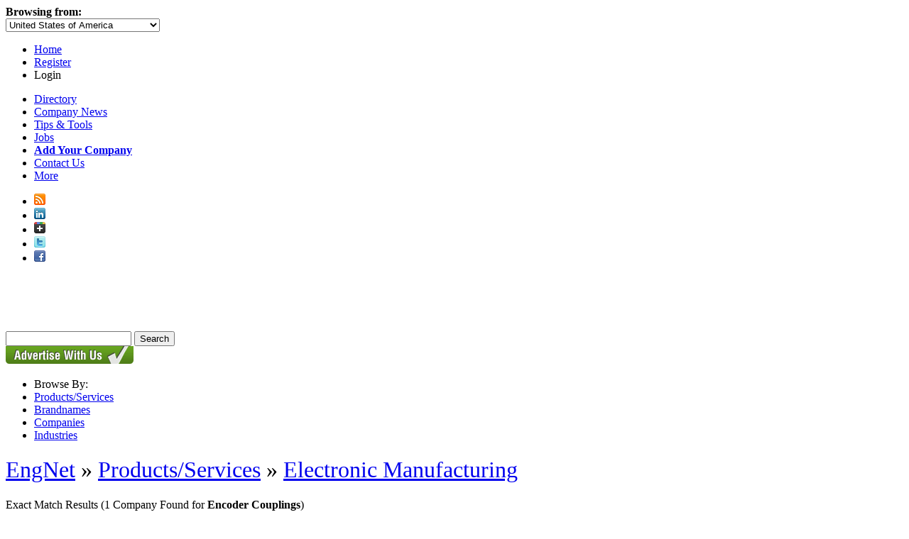

--- FILE ---
content_type: text/html; charset=utf-8
request_url: https://www.google.com/recaptcha/api2/aframe
body_size: 270
content:
<!DOCTYPE HTML><html><head><meta http-equiv="content-type" content="text/html; charset=UTF-8"></head><body><script nonce="Bz8zfbZVz78kUB8RzIrVGQ">/** Anti-fraud and anti-abuse applications only. See google.com/recaptcha */ try{var clients={'sodar':'https://pagead2.googlesyndication.com/pagead/sodar?'};window.addEventListener("message",function(a){try{if(a.source===window.parent){var b=JSON.parse(a.data);var c=clients[b['id']];if(c){var d=document.createElement('img');d.src=c+b['params']+'&rc='+(localStorage.getItem("rc::a")?sessionStorage.getItem("rc::b"):"");window.document.body.appendChild(d);sessionStorage.setItem("rc::e",parseInt(sessionStorage.getItem("rc::e")||0)+1);localStorage.setItem("rc::h",'1768769719457');}}}catch(b){}});window.parent.postMessage("_grecaptcha_ready", "*");}catch(b){}</script></body></html>